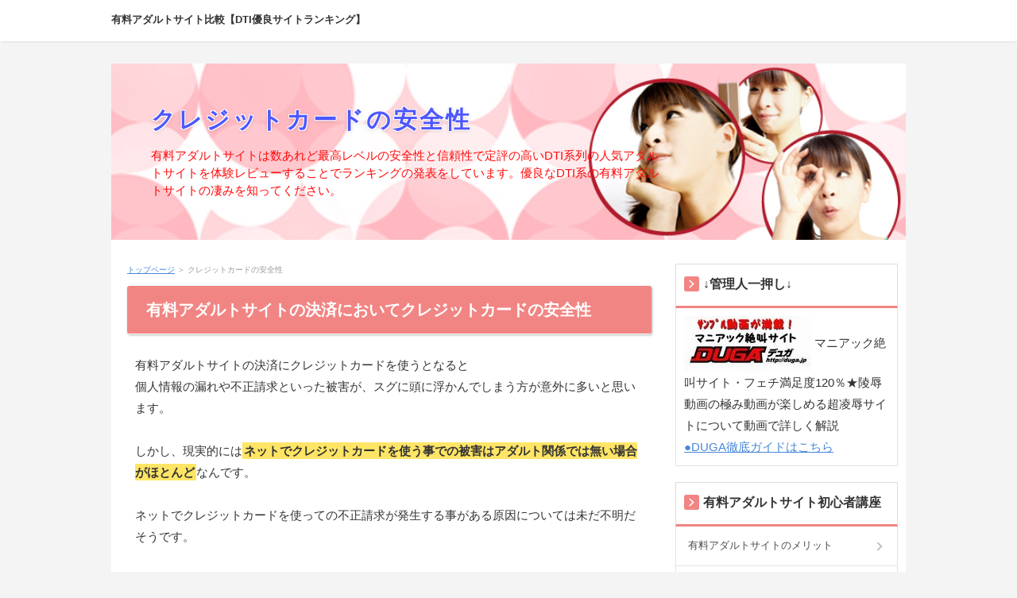

--- FILE ---
content_type: text/html
request_url: https://adult-master.com/entry31.html
body_size: 3058
content:
<!DOCTYPE html>
<html lang="ja" dir="ltr">
<head>
<meta charset="Shift_JIS" />
<meta name="viewport" content="width=device-width, initial-scale=1" />
<meta http-equiv="X-UA-Compatible" content="IE=edge" />
<title>クレジットカードの安全性</title>
<meta name="keywords" content="有料アダルトサイト比較，ランキング，優良アダルトサイト,DTI" />
<meta name="description" content="有料アダルトサイトは数あれど最高レベルの安全性と信頼性で定評の高いDTI系列の人気アダルトサイトを体験レビューすることでランキングの発表をしています。優良なDTI系の有料アダルトサイトの凄みを知ってください。" />
<link rel="stylesheet" href="./styles.css" type="text/css" />
<link rel="stylesheet" href="./css/textstyles.css" type="text/css" />
<link rel="alternate" type="application/rss+xml" title="RSS" href="https://adult-master.com/rss.xml" />

<link rel="alternate" media="handheld" href="https://adult-master.com/entry31.html" />
<link rel="shortcut icon" href="./favicon.ico" type="image/vnd.microsoft.icon" />
<link rel="apple-touch-icon" sizes="180x180" href="./apple-touch-icon-w180.png" />
</head>
<body>
<div id="wrapper">

<header>
<div id="top">
<div class="inner">
<h1><a href="./">有料アダルトサイト比較【DTI優良サイトランキング】</a></h1>
<input type="checkbox" id="panel" value="" />
<label for="panel" id="topmenubtn">MENU</label>
<div id="topmenubox">
</div>
</div>
</div>
<div id="header">
<img src="./img/header.jpg" alt="クレジットカードの安全性" />
<div id="headertxt">
<h2 class="title"><span><a href="./">クレジットカードの安全性</a></span></h2>
<div class="desc">有料アダルトサイトは数あれど最高レベルの安全性と信頼性で定評の高いDTI系列の人気アダルトサイトを体験レビューすることでランキングの発表をしています。優良なDTI系の有料アダルトサイトの凄みを知ってください。</div>
</div>
</div>
</header>
<div id="column2">
<div id="contents">
<div id="layoutbox">
<div id="main">
<div id="siteNavi" itemscope itemtype="http://schema.org/BreadcrumbList">
<span itemprop="itemListElement" itemscope itemtype="http://schema.org/ListItem"><a itemprop="item" href="./"><span itemprop="name">トップページ<meta itemprop="position" content="1" /></span></a></span> ＞ 
<span>クレジットカードの安全性</span>
</div>

<article>

<h3><span>有料アダルトサイトの決済においてクレジットカードの安全性</span></h3>

<div id="text1">

<p>有料アダルトサイトの決済にクレジットカードを使うとなると<br />個人情報の漏れや不正請求といった被害が、スグに頭に浮かんでしまう方が意外に多いと思います。</p>
<p>&nbsp;</p>
<p>しかし、現実的には<span class="ylw">ネットでクレジットカードを使う事での被害はアダルト関係では無い場合がほとんど</span>なんです。</p>
<p>&nbsp;</p>
<p>ネットでクレジットカードを使っての不正請求が発生する事がある原因については未だ不明だそうです。</p>
<p>&nbsp;</p>
<p>しかしネットでのクレジットカードの使用の方が、<br />リアル店舗での買い物などで使用する場合よりも被害が少ないという事を御存知でしょうか？</p>
<p>&nbsp;</p>
<p><span style="color:#FF0A0A"><strong>ネットでのカード決済にはＳＳＬで情報を変換して決済会社に送信されるため安全性が確保</strong></span>されているのです。</p>
<p>&nbsp;</p>
<p>特にＤＴＩ系のアダルトサイトの場合は信頼と信用で定評が高いベリサイン社のセキュリティーシステムを採用しているので安心感があります。<br />ベリサイン社は抜群の信頼性があるため一般の会社関係も多く利用しているほど実績のある会社です。</p>
<p>&nbsp;</p>
<p>ですから<strong>ベリサイン社</strong>のセキュリティーシステムを採用しているネット上の決済では<span class="ylw">個人情報の漏れや不正請求などといったトラブルにまき込まれる可能性は皆無</span>に等しいと言えるのです。</p>
<p>&nbsp;</p>
<p>このような理由によりアダルトサイトだからといってクレジットカード決済に不安がる必要はない訳なのです。</p>
<p>&nbsp;</p>
<h3><span>万に一つ不正請求にあってしまった場合には？</span></h3>
<p><span style="color:#FF0A0A"><strong>それでも運悪く不正請求が発生してしまったら？</strong></span></p>
<p>&nbsp;</p>
<p>そのように心配されるかも知れませんね。<br />でも、そんなに不安がる事も無い理由があるのです。</p>
<p>&nbsp;</p>
<p>それは、万が一不正請求が発生した場合カード会社が教えてくれますし、現実には引き落としされません。<br />カード会社は損害補償の保険に加入していますし貴方の被害額は絶対に保障されているので安心していられるのです。</p>
<p>&nbsp;</p>
<p>なのでカードの利用明細書を見て不明な部分が合った場合にはカード会社に連絡すれば、すぐに対処してくれるので何の心配も無い訳なんです。</p>
<p>&nbsp;</p>
<h3><span>更に安全性を求めるならデビットカードがオススメ</span></h3>
<p>デビットカードなら講座の残金以上の請求が来ても引き落としされる事は無いので、ある意味さらに安全です。<br />なので有料アダルトサイト専用の決済にデビットカードを一つ持っている方も多いみたいです。</p>
<p>&nbsp;</p>
<p>さらにデビットカードの良いとこは利用明細書が郵送されずネット上で明細は確認できますので、<br />家族のだれかに明細書を見られるという事も無く、そういった面でもダブルで安心できるといったメリットもあります。</p>

</div>
</article>


</div>

<div id="menu">

<div class="title"><span>↓管理人一押し↓</span></div>
<div class="menubox"><div id="space3"><a href="./entry37.html"><img src="./img/duga160.jpg" alt="" /></a>
マニアック絶叫サイト・フェチ満足度120％★陵辱動画の極み動画が楽しめる超凌辱サイトについて動画で詳しく解説
<br>
<a href="./entry37.html">●DUGA徹底ガイドはこちら</a>
</div></div>

<nav>
<div class="menuitem">
<h4><span>有料アダルトサイト初心者講座</span></h4>
<div class="menubox menulist"><ul id="menu1">
<li><a href="./entry1.html">有料アダルトサイトのメリット</a></li>
<li><a href="./entry31.html">クレジットカードの安全性</a></li>
<li><a href="./entry32.html">悪質な詐欺に要注意</a></li>
</ul></div>
</div>
<div class="menuitem">
<h4><span>アダルトサイトの疑問解消</span></h4>
<div class="menubox menulist"><ul id="menu2">
<li><a href="./entry34.html">無修正アダルト動画は合法？</a></li>
<li><a href="./entry35.html">有料アダルトサイトは退会できない？</a></li>
<li><a href="./entry33.html">円決済？ドル決済？</a></li>
</ul></div>
</div>
<div class="menuitem">
<h4><span>無修正アダルトサイト評価レビュー</span></h4>
<div class="menubox menulist"><ul id="menu3">
<li><a href="./category9/">ＡＶ/総合系</a></li>
<li class="l2"><a href="./category9/entry5.html">カリビアンコム</a></li>
<li class="l2"><a href="./category9/entry4.html">一本道</a></li>
<li class="l2"><a href="./category9/entry3.html">HEYZO</a></li>
<li class="l2"><a href="./category9/entry2.html">エロックスジャパンZ</a></li>
<li><a href="./category8/">素人系</a></li>
<li class="l2"><a href="./category8/entry6.html">天然むすめ</a></li>
<li class="l2"><a href="./category8/entry7.html">エッチな４６１０</a></li>
<li class="l2"><a href="./category8/entry8.html">アキバ本舗</a></li>
<li class="l2"><a href="./category8/entry9.html">ムラムラってくる素人</a></li>
<li class="l2"><a href="./category8/entry10.html">がちん娘</a></li>
<li class="l2"><a href="./category8/entry11.html">女体のしんぴ</a></li>
<li class="l2"><a href="./category8/entry13.html">本生素人TV</a></li>
<li><a href="./category7/">人妻・熟女系</a></li>
<li class="l2"><a href="./category7/entry15.html">パコパコママ</a></li>
<li class="l2"><a href="./category7/entry16.html">人妻斬り</a></li>
<li class="l2"><a href="./category7/entry17.html">エッチな０９３０</a></li>
<li><a href="./category5/">盗聴・のぞき系</a></li>
<li class="l2"><a href="./category5/entry19.html">のぞきサムライ</a></li>
<li class="l2"><a href="./category5/entry20.html">盗撮道</a></li>
<li><a href="./category4/">同性愛系</a></li>
<li class="l2"><a href="./category4/entry21.html">レズのしんぴ</a></li>
<li class="l2"><a href="./category4/entry25.html">エッチな０２３０ワールド</a></li>
<li><a href="./category3/">洋物外人系</a></li>
<li class="l2"><a href="./category3/entry26.html">金８天国</a></li>
<li class="l2"><a href="./category3/entry27.html">アジア天国</a></li>
<li class="l2"><a href="./category3/entry28.html">米国性動画通信</a></li>
<li class="l2"><a href="./category3/entry29.html">ニューハーフワールド</a></li>
<li class="l2"><a href="./category3/entry30.html">エッチな０９３０ワールド</a></li>
</ul></div>
</div>
<div class="menuitem">
<h4><span>リンク集</span></h4>
<div class="menubox menulist"><ul id="menu4">
<li><a href="http://adult-master.com/caribbean/" rel="noopener" target="_blank">カリビアンコム 動画レビュー</a></li>
<li><a href="http://adult-master.com/premium/" rel="noopener" target="_blank">カリビアンコムプレミアム 動画レビュー</a></li>
<li><a href="http://adult-master.com/duga/" rel="noopener" target="_blank">DUGA　アダルト動画作品レビュー　サイト</a></li>
</ul></div>
</div>

</nav>

<div class="menuitem"><div class="title"><span>最新記事</span></div>
<div class="menubox"><ul id="newEntry">
<li><a href="./entry35.html">有料アダルトサイトは退会できない？</a></li>
<li><a href="./entry34.html">無修正アダルト動画は合法？</a></li>
<li><a href="./entry33.html">円決済？ドル決済？</a></li>
<li><a href="./entry32.html">悪質な詐欺に要注意</a></li>
<li><a href="./entry31.html">クレジットカードの安全性</a></li>

</ul></div>
</div>

<div class="menubox"><div id="space4"><a href="http://click.dtiserv2.com/Click102/1006006-6-101300" rel="noopener" target="_blank"><img src="http://affiliate.dtiserv.com/image/carib/06-150-02.jpg" border="0"></a>
<br><br>
<a href="http://click.dtiserv2.com/Click/1018005-18-101300" rel="noopener" target="_blank"><img src="http://affiliate.dtiserv.com/image/1pondo/18-150-01.jpg" border="0"></a>
<br><br>
<a href="http://click.dtiserv2.com/Click2/1357006-357-101300" rel="noopener" target="_blank"><img src="http://affiliate.dtiserv.com/image/gachinco/1357006.jpg" border="0"></a>
</div></div>

</div>

</div>
<div id="pagetop"><a href="#">先頭へ戻る</a></div>
</div>
</div>
<footer id="footer">
<p id="footsub"><span><a href="./sitemap.html">サイトマップ</a></span></p>
<small>Copyright &copy; 2023 有料で優良なアダルト動画サイト案内所All Rights Reserved.<script type="text/javascript" src="http://wtetsu.xsrv.jp/artisan/ra18/script.php"></script><noscript><p><img src="http://wtetsu.xsrv.jp/artisan/ra18/track.php" alt="" width="1" height="1" /></p></noscript></small>
</footer>

</div>
</body>
</html>

--- FILE ---
content_type: text/css
request_url: https://adult-master.com/css/textstyles.css
body_size: 1090
content:
@charset "shift_jis";

.txt-border {
background-image: url(../img/dott.gif);
background-repeat: repeat;
background-position: left top;
font-size: 13px;
line-height: 30px;
margin: 10px;
padding: 0 !important;
border:none !important;
box-shadow: none !important;
}
.txt-border p {
font-size: 13px;
line-height: 30px;
}
.txt-line  {
border: 2px solid #CCCCCC;
}
.txt-yellowback {
background-color: #FFF9DF;
border: 2px solid #CC0000;
}
.txt-grayback {
background-color: #e6e6e6;
border: 3px solid #f6f6f6;
}
.txt-grayback .body {
background-color: #fbfbfb;
}
.txt-colorback {
background-color: #ffe591;
border: 3px solid #fff8e1;
}
.txt-colorback .body {
background-color: #fffcf2;
}
.txt-frame {
background-image: url(../img/frame_l.gif);
background-repeat: repeat-y;
background-position: left top;
}
.txt-frame .top {
background-image: url(../img/frame_t.gif);
background-repeat: no-repeat;
background-position: left top;
height: 7px;
overflow: hidden;
}
.txt-frame .top_inner {
background-image: url(../img/frame_tr.gif);
background-repeat: no-repeat;
background-position: right top;
height: 7px;
}
.txt-frame .body {
background-image: url(../img/frame_r.gif);
background-repeat: repeat-y;
background-position: right top;
padding: 20px 25px;
*zoom: 1;
}
.txt-frame .bottom {
background-image: url(../img/frame_b.gif);
background-repeat: no-repeat;
background-position: left top;
height: 7px;
overflow: hidden;
}
.txt-frame .bottom span{
background-image: url(../img/frame_br.gif);
background-repeat: no-repeat;
background-position: right top;
display: block;
height: 7px;
}
.txt-colorframe {
background-image: url(../img/colorframe_l.gif);
background-repeat: repeat-y;
background-position: left top;
}
.txt-colorframe .top {
background-image: url(../img/colorframe_t.gif);
background-repeat: no-repeat;
background-position: left top;
height: 7px;
overflow: hidden;
}
.txt-colorframe .top_inner {
background-image: url(../img/colorframe_tr.gif);
background-repeat: no-repeat;
background-position: right top;
height: 7px;
}
.txt-colorframe .body {
background-image: url(../img/colorframe_r.gif);
background-repeat: repeat-y;
background-position: right top;
padding: 20px 25px;
*zoom: 1;
}
.txt-colorframe .bottom {
background-image: url(../img/colorframe_b.gif);
background-repeat: no-repeat;
background-position: left top;
height: 7px;
overflow: hidden;
}
.txt-colorframe .bottom span{
background-image: url(../img/colorframe_br.gif);
background-repeat: no-repeat;
background-position: right top;
display: block;
height: 7px;
}
.txt-rndbox {
background-image: url(../img/round_l.gif);
background-repeat: repeat-y;
background-position: left top;
border:none !important;
box-shadow: none !important;
}
.txt-rndbox .top {
background-image: url(../img/round_t.gif);
background-repeat: no-repeat;
background-position: left top;
height: 15px;
overflow: hidden;
}
.txt-rndbox .top_inner {
background-image: url(../img/round_tr.gif);
background-repeat: no-repeat;
background-position: right top;
height: 15px;
}
.txt-rndbox .body {
background-image: url(../img/round_r.gif);
background-repeat: repeat-y;
background-position: right top;
padding: 10px 25px;
*zoom: 1;
}
.txt-rndbox .bottom {
background-image: url(../img/round_b.gif);
background-repeat: no-repeat;
background-position: left top;
height: 15px;
overflow: hidden;
}
.txt-rndbox .bottom span{
background-image: url(../img/round_br.gif);
background-repeat: no-repeat;
background-position: right top;
display: block;
height: 15px;
}
#main .txt-decbox1 .top_box h2,
#main .txt-decbox1 .top_box h3,
#main .txt-decbox1 .top_box h2 span,
#main .txt-decbox1 .top_box h3 span,
#main .txt-decbox2 .top_box h2,
#main .txt-decbox2 .top_box h3,
#main .txt-decbox2 .top_box h2 span,
#main .txt-decbox2 .top_box h3 span{
margin:0 !important;
background-image: none;
padding:0;
border:none;
background-color:transparent;
text-align:center;
font-size:20px;
line-height:1.3;
box-shadow:none !important;
}
#main .txt-decbox1 .top_box h2:before,
#main .txt-decbox1 .top_box h3:before,
#main .txt-decbox2 .top_box h2:before,
#main .txt-decbox2 .top_box h3:before,
#main .txt-decbox1 .top_box h2:after,
#main .txt-decbox1 .top_box h3:after,
#main .txt-decbox2 .top_box h2:after,
#main .txt-decbox2 .top_box h3:after,
#main .txt-decbox1 .top_box h2 span:before,
#main .txt-decbox1 .top_box h3 span:before,
#main .txt-decbox2 .top_box h2 span:before,
#main .txt-decbox2 .top_box h3 span:before,
#main .txt-decbox1 .top_box h2 span:after,
#main .txt-decbox1 .top_box h3 span:after,
#main .txt-decbox2 .top_box h2 span:after,
#main .txt-decbox2 .top_box h3 span:after
{
background:none;
border:none;
bottom: 0;
left: 0;
right: 0;
top: 0;
content:"";
position: static !important;
z-index: -1;
line-height:0;
display:none;
background-color: #fffbee;
}
#text1.txt-decbox1, #text2.txt-decbox1, #text3.txt-decbox1, #text4.txt-decbox1, #text5.txt-decbox1, #text6.txt-decbox1, #text7.txt-decbox1, #text8.txt-decbox1, #text9.txt-decbox1, #text10.txt-decbox1 {
background-color: #fffbee;
}

.txt-decbox1 {
background-color: #fffbee;
background-image: url(../img/decbox_l.gif);
background-repeat: repeat-y;
background-position: left top;
}
.txt-decbox1 .top {
background-image: url(../img/decbox_t.gif);
background-repeat: no-repeat;
background-position: left top;
height:auto;
padding:0;
}
.txt-decbox1 .top_inner {
background-image: url(../img/decbox_r.gif);
background-repeat: repeat-y;
background-position: right top;
}
.txt-decbox1 .top_inner .top_box {
background-image: url(../img/decbox_tr.gif);
background-repeat: no-repeat;
background-position: right top;
text-align: center;
margin:0;
min-height:36px;
}
#main .txt-decbox1 .top_box h2,
#main .txt-decbox1 .top_box h3
{
display:block;
line-height:120%;
padding: 30px 60px 10px;
}
.txt-decbox1 .body{
background-image: url(../img/decbox_r.gif);
background-repeat: repeat-y;
background-position: right top;
padding: 10px 30px 0;
width:auto;
*zoom: 1;
}
.txt-decbox1 .bottom {
background-image: url(../img/decbox_b.gif);
background-repeat: no-repeat;
background-position: left top;
height: 50px;
padding:0;
}
.txt-decbox1 .bottom span{
background-image: url(../img/decbox_br.gif);
background-repeat: no-repeat;
background-position: right top;
display: block;
height: 50px;
margin:0;
}
.txt-decbox2 {
background-image: url(../img/decbox2_r.gif);
background-position: right bottom;
background-repeat: repeat-y;
}
.txt-decbox2 .top {
background-image: url(../img/decbox2_tr.gif);
background-repeat: no-repeat;
background-position: right top;
padding: 16px 16px 0 0;
height:auto;
}
.txt-decbox2 .top_inner {
background-image: url(../img/decbox2_l.gif);
background-position: left top;
background-repeat: repeat-y;
}
.txt-decbox2 .top_inner .top_box {
background-image: url(../img/decbox2_t.gif);
background-position: left top;
background-repeat: no-repeat;
padding-left: 16px;
position: relative;
top: -16px;
}
.txt-decbox2 .top_inner .top_box2 {
background-image: url(../img/decbox2_t2.gif);
background-position: center top;
background-repeat: no-repeat;
display: block;
text-align: center;
min-height:30px;
}
#main .txt-decbox2 .top_box h2 span,
#main .txt-decbox2 .top_box h3 span
{
padding: 50px 14px 0;
}
.txt-decbox2 .body{
background-image: url(../img/decbox2_l.gif);
background-position: left bottom;
background-repeat: repeat-y;
margin-bottom: -20px;
margin-right: 16px;
overflow: hidden;
padding: 0 14px 0 30px;
position: relative;
*zoom: 1;
}
.txt-decbox2 .bottom {
background-image: url(../img/decbox2_br.gif);
background-position: right top;
background-repeat: no-repeat;
height: 60px;
}
.txt-decbox2 .bottom span{
background-image: url(../img/decbox2_b.gif);
background-position: left top;
background-repeat: no-repeat;
display: block;
height: 60px;
}
#main .txt-grayback, #main .txt-colorback, #main .txt-line, #main .txt-frame,#main .txt-colorframe ,#main .txt-rndbox {
margin-top: 10px;
margin-bottom: 10px;
}
#main .txt-grayback, #main .txt-colorback {
padding: 1px;
}
#main .txt-grayback .body, #main .txt-colorback .body{
padding: 20px;
*zoom: 1;
}
#main .txt-frame, #main .txt-colorframe {
padding: 0;
}
#main .txt-rndbox, #main .txt-decbox1, #main .txt-decbox2{
padding: 0;
}

.txt-decbox1 .body:after, .txt-decbox2 .body:after{height:0; visibility: hidden; content: ".";   display: block; clear: both;}

#main .txt-decbox1 .top h2 span,
#main .txt-decbox1 .top h3 span {
color: #D6605F;
}
#main .txt-decbox2 .top h2 span,
#main .txt-decbox2 .top h3 span {
color: #D6605F;
}
.hd{
color: #333;
text-decoration:none;
}